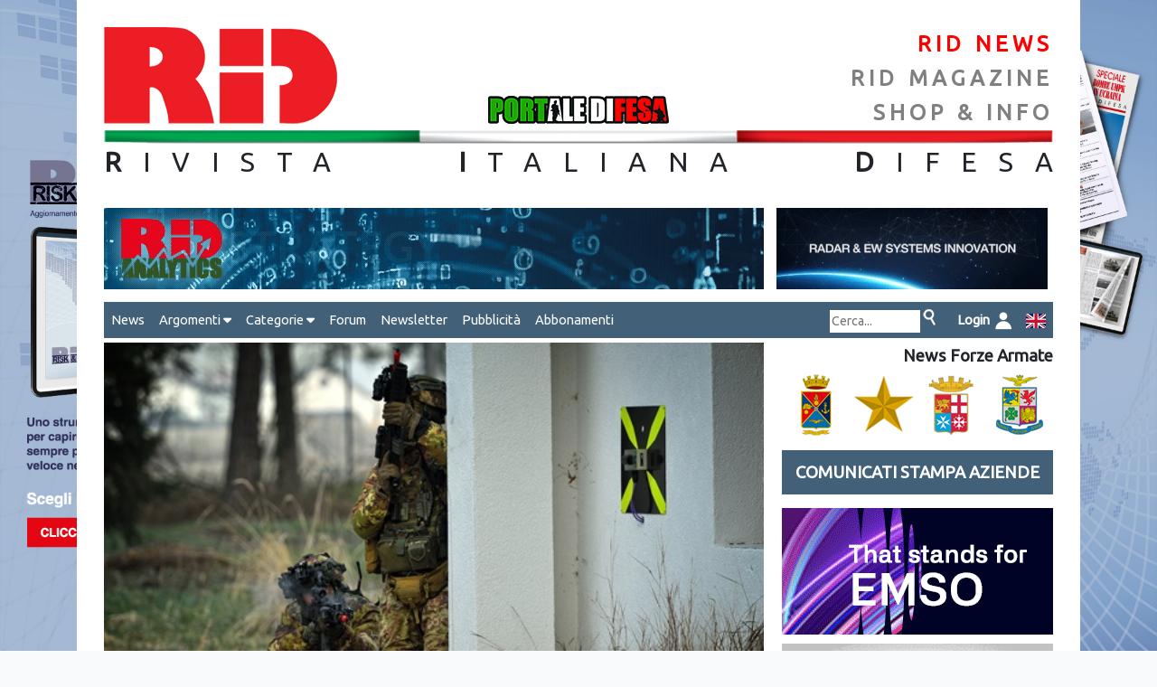

--- FILE ---
content_type: text/html; charset=UTF-8
request_url: https://www.rid.it/shownews/6234/gli-alpini-dell-rsquo-8-deg-reggimento-impegnati-in-due-settimane-di-esercitazione-a-partiti-contrapposti
body_size: 8955
content:
<!DOCTYPE html>
<html  prefix="og: http://ogp.me/ns#" lang="it">
    <head>

    <!-- Google tag (gtag.js) -->
    <script async src="https://www.googletagmanager.com/gtag/js?id=G-42T52CSZ6D"></script>
    <script> window.dataLayer = window.dataLayer || []; function gtag(){dataLayer.push(arguments);} gtag('js', new Date()); gtag('config', 'G-42T52CSZ6D'); </script>
    <!-- Google tag (gtag.js) -->

    <meta charset="utf-8">
    <meta name="viewport" content="width=device-width, initial-scale=1">

    <!-- CSRF Token -->
    <meta name="csrf-token" content="lP1vZhNzcbpuPaLC6w6KkvnkjnetJGP7HyW6dCH2">

    <title>RID - Rivista Italiana Difesa - shownews  - Gli alpini dell’8° reggimento impegnati in due settimane di esercitazione a partiti contrapposti </title>
    <meta name="keywords" content="EI, Esercito, Alpini, 8° Reggimento, AQUILA 12/23,">
    <meta name="description" content="Gli alpini dell’8° reggimento impegnati in due settimane di esercitazione a partiti contrapposti Si &amp;egrave; conclusa, presso il Centro di Addestramento Tattico di II livello di Brunico, l&amp;rsquo;esercitazione &amp;ldquo;Aquila 12/2023&amp;rdquo;. 
L&amp;rsquo;esercitazione, la cui finalit&amp;agrave; era quella di consolidare e migliorare le capacit&amp;agrave; di operare nei centri abitati, ha consentito agli alpini dell&amp;rsquo;8&amp;deg; reggimento di addestrarsi al combattimento in aree urbanizzate in uno scenario warfighting, mediante l&amp;rsquo;impiego dei moderni sistemi di simulazione in dotazione all&amp;rsquo;Esercito Italiano.
 Militari e mezzi sono stati geolocalizzati per tutta la durata dell&amp;rsquo;esercitazione e, grazie ai sensori in grado di interagire con il segnale laser emesso dall&amp;rsquo;arma, sono stati riprodotti esattamente traiettorie balistiche ed effetti del fuoco.
 Tutti i dati...">
    <link rel="canonical" href="https://www.rid.it/shownews/6234/gli-alpini-dell-rsquo-8-deg-reggimento-impegnati-in-due-settimane-di-esercitazione-a-partiti-contrapposti"/>

        <!-- Facebook tags - You can use open graph tags to customize link previews.
    Learn more: https://developers.facebook.com/docs/sharing/webmasters -->
    <meta property="og:url"           content="https://www.rid.it/shownews/6234/gli-alpini-dell-rsquo-8-deg-reggimento-impegnati-in-due-settimane-di-esercitazione-a-partiti-contrapposti" />
    <meta property="og:type"          content="article" />
    <meta property="og:title"         content="RID Rivista Italiana Difesa - Gli alpini dell’8° reggimento impegnati in due settimane di esercitazione a partiti contrapposti" />
    <meta property="og:description"   content="Gli alpini dell’8° reggimento impegnati in due settimane di esercitazione a partiti contrapposti" />
    <meta property="og:image"         content="https://www.rid.it/storage/repository/notizie/foto/6234/04 FASE DI ASSALTO.jpg" />
    <meta property="article:author"   content="https://www.facebook.com/RivistaItalianaDifesa" />
    <meta property="article:publisher" content="https://www.facebook.com/RivistaItalianaDifesa" />
    <!-- Facebook tags -->
    
    <!-- Scripts -->
    <script src="https://www.rid.it/js/app.js" ></script>

    <link rel="stylesheet" href="https://cdnjs.cloudflare.com/ajax/libs/font-awesome/6.5.0/css/all.min.css">

    <!-- Web2Native -->
    <script src="https://www.webtonative.com/static/webtonative/webtonative.1.0.17.min.js"></script>

<!--     <script src="https://cdnjs.cloudflare.com/ajax/libs/jquery/3.5.1/jquery.min.js"></script> -->

    <!-- Fonts -->
<!--     <link rel="dns-prefetch" href="//fonts.gstatic.com"> -->
    <link rel="dns-prefetch" href="https://api.fonts.coollabs.io" crossorigin>
    <link href="https://api.fonts.coollabs.io/css2?family=Ubuntu" rel="stylesheet">


    <!-- favicons -->
    <link rel="apple-touch-icon" sizes="180x180" href="https://www.rid.it/assets/favicon/apple-touch-icon.png">
    <link rel="icon" type="image/png" sizes="32x32" href="https://www.rid.it/assets/favicon/favicon-32x32.png">
    <link rel="icon" type="image/png" sizes="194x194" href="https://www.rid.it/assets/favicon/favicon-194x194.png">
    <link rel="icon" type="image/png" sizes="192x192" href="https://www.rid.it/assets/favicon/android-chrome-192x192.png">
    <link rel="icon" type="image/png" sizes="16x16" href="https://www.rid.it/assets/favicon/favicon-16x16.png">
    <link rel="manifest" href="https://www.rid.it/assets/favicon/site.webmanifest">
    <link rel="mask-icon" href="https://www.rid.it/assets/favicon/safari-pinned-tab.svg" color="#e3342f">
    <meta name="apple-mobile-web-app-title" content="RID">
    <meta name="application-name" content="RID">
    <meta name="msapplication-TileColor" content="#ffffff">
    <meta name="msapplication-TileImage" content="https://www.rid.it/assets/favicon/mstile-144x144.png">
    <meta name="theme-color" content="#ffffff">

    <!-- Styles -->
    <link href="https://www.rid.it/css/app.css" rel="stylesheet">
    <link href="https://www.rid.it/css/custom.css" rel="stylesheet">


        <!-- Styles -->
        <style>
            /*! normalize.css v8.0.1 | MIT License | github.com/necolas/normalize.css */html{line-height:1.15;-webkit-text-size-adjust:100%}body{margin:0}a{background-color:transparent}[hidden]{display:none}html{font-family:system-ui,-apple-system,BlinkMacSystemFont,Segoe UI,Roboto,Helvetica Neue,Arial,Noto Sans,sans-serif,Apple Color Emoji,Segoe UI Emoji,Segoe UI Symbol,Noto Color Emoji;line-height:1.5}*,:after,:before{box-sizing:border-box;border:0 solid #e2e8f0}a{color:inherit;text-decoration:inherit}svg,video{display:block;vertical-align:middle}video{max-width:100%;height:auto}.bg-white{--bg-opacity:1;background-color:#fff;background-color:rgba(255,255,255,var(--bg-opacity))}.bg-gray-100{--bg-opacity:1;background-color:#f7fafc;background-color:rgba(247,250,252,var(--bg-opacity))}.border-gray-200{--border-opacity:1;border-color:#edf2f7;border-color:rgba(237,242,247,var(--border-opacity))}.border-t{border-top-width:1px}.flex{display:flex}.grid{display:grid}.hidden{display:none}.items-center{align-items:center}.justify-center{justify-content:center}.font-semibold{font-weight:600}.h-5{height:1.25rem}.h-8{height:2rem}.h-16{height:4rem}.text-sm{font-size:.875rem}.text-lg{font-size:1.125rem}.leading-7{line-height:1.75rem}.mx-auto{margin-left:auto;margin-right:auto}.ml-1{margin-left:.25rem}.mt-2{margin-top:.5rem}.mr-2{margin-right:.5rem}.ml-2{margin-left:.5rem}.mt-4{margin-top:1rem}.ml-4{margin-left:1rem}.mt-8{margin-top:2rem}.ml-12{margin-left:3rem}.-mt-px{margin-top:-1px}.max-w-6xl{max-width:72rem}.min-h-screen{min-height:100vh}.overflow-hidden{overflow:hidden}.p-6{padding:1.5rem}.py-4{padding-top:1rem;padding-bottom:1rem}.px-6{padding-left:1.5rem;padding-right:1.5rem}.pt-8{padding-top:2rem}.fixed{position:fixed}.relative{position:relative}.top-0{top:0}.right-0{right:0}.shadow{box-shadow:0 1px 3px 0 rgba(0,0,0,.1),0 1px 2px 0 rgba(0,0,0,.06)}.text-center{text-align:center}.text-gray-200{--text-opacity:1;color:#edf2f7;color:rgba(237,242,247,var(--text-opacity))}.text-gray-300{--text-opacity:1;color:#e2e8f0;color:rgba(226,232,240,var(--text-opacity))}.text-gray-400{--text-opacity:1;color:#cbd5e0;color:rgba(203,213,224,var(--text-opacity))}.text-gray-500{--text-opacity:1;color:#a0aec0;color:rgba(160,174,192,var(--text-opacity))}.text-gray-600{--text-opacity:1;color:#718096;color:rgba(113,128,150,var(--text-opacity))}.text-gray-700{--text-opacity:1;color:#4a5568;color:rgba(74,85,104,var(--text-opacity))}.text-gray-900{--text-opacity:1;color:#1a202c;color:rgba(26,32,44,var(--text-opacity))}.underline{text-decoration:underline}.antialiased{-webkit-font-smoothing:antialiased;-moz-osx-font-smoothing:grayscale}.w-5{width:1.25rem}.w-8{width:2rem}.w-auto{width:auto}.grid-cols-1{grid-template-columns:repeat(1,minmax(0,1fr))}@media (min-width:640px){.sm\:rounded-lg{border-radius:.5rem}.sm\:block{display:block}.sm\:items-center{align-items:center}.sm\:justify-start{justify-content:flex-start}.sm\:justify-between{justify-content:space-between}.sm\:h-20{height:5rem}.sm\:ml-0{margin-left:0}.sm\:px-6{padding-left:1.5rem;padding-right:1.5rem}.sm\:pt-0{padding-top:0}.sm\:text-left{text-align:left}.sm\:text-right{text-align:right}}@media (min-width:768px){.md\:border-t-0{border-top-width:0}.md\:border-l{border-left-width:1px}.md\:grid-cols-2{grid-template-columns:repeat(2,minmax(0,1fr))}}@media (min-width:1024px){.lg\:px-8{padding-left:2rem;padding-right:2rem}}@media (prefers-color-scheme:dark){.dark\:bg-gray-800{--bg-opacity:1;background-color:#2d3748;background-color:rgba(45,55,72,var(--bg-opacity))}.dark\:bg-gray-900{--bg-opacity:1;background-color:#1a202c;background-color:rgba(26,32,44,var(--bg-opacity))}.dark\:border-gray-700{--border-opacity:1;border-color:#4a5568;border-color:rgba(74,85,104,var(--border-opacity))}.dark\:text-white{--text-opacity:1;color:#fff;color:rgba(255,255,255,var(--text-opacity))}.dark\:text-gray-400{--text-opacity:1;color:#cbd5e0;color:rgba(203,213,224,var(--text-opacity))}}
        </style>


        <style>
            body {
                font-family: 'Ubuntu';
            }
        </style>


        <script type="text/javascript">

        $(document).ready(function(){




        $('#area-attiva').css("background-image", "url('https://www.rid.it/storage/repository/templates/img1/61/background_weekly_042024.jpg')");
//         $('area-attiva').css("background-size", "cover");

        // jQuery methods go here...
            var myFunc = function(event){
                event.stopPropagation();
                // execute a bunch of action to preform
//                 alert('Area clicked!');

                var windowWidth = $( window ).width();
                var boxWidth = $('#page-container').width()+60;

                if(windowWidth > boxWidth) {

                        var leftBoundary = (windowWidth-boxWidth)/2;
                        var rightBoundary = leftBoundary+boxWidth;
                        var xPos = event.pageX;
                        var yPos = event.pageY;

                        $('#boxWidth').html(boxWidth);
                        $('#left-boundary').html(leftBoundary);
                        $('#right-boundary').html(rightBoundary);
                        $('#coords').html(xPos + ' , ' + yPos);

                        if((xPos < leftBoundary || xPos > rightBoundary) && xPos >0) {

                            // ga('send', 'event', 'banner', 'click','background-RID_weekly',1.00, {'nonInteraction': 1});

                            window.open('/abbonamenti');

                        } else {
        //                     $('.row').off('click');
                        }

                }

            }


            $('#area-attiva').on('click', myFunc);


            var changeBg = function(el) {

//                 alert(el.attr("class"));

                var idElemento = el.parent().attr('id');
                var background = '';

                if(idElemento == 'click-smd') {
                    background = 'https://www.rid.it/img/bg-smd.png';
                } else if (idElemento == 'click-ei') {
                    background = 'https://www.rid.it/img/bg-ei.png';
                } else if (idElemento == 'click-mm') {
                    background = 'https://www.rid.it/img/bg-mm.png';
                } else {
                    background = 'https://www.rid.it/img/bg-am.png';
                }

                $('#blocco-fa').css("background-image", "url('" + background + "')");

            }

            var restoreBg = function() {
                $('#blocco-fa').css("background-image", "url('https://www.rid.it/img/fa.png')");
            }

            $( ".link-fa" ).hover(
                function() {
                    changeBg($(this));
                }, function() {
                    restoreBg();
                }
            );

            window.onscroll = function() {myFunction()};
            var header = document.getElementById("testata");
            var stickyheader = header.offsetTop;
            var myMenu = document.getElementById("myMenu");
            var stickymyMenu = header.offsetTop;
            var rightbanners = document.getElementById("right-banners");
            var stickyrightbanners = 350;

            function myFunction() {

                if(window.innerWidth > 768) {

        //             console.log('rightbanners: ' + stickyrightbanners, " press: "+document.getElementById('myLinkPress').offsetTop," windowYoffset: "+window.pageYOffset);
        //             console.log('stickyheader: ' + stickyheader);
        //             console.log('y: ' + window.pageYOffset);

                        if (window.pageYOffset > stickyheader) {
                            header.classList.add("sticky");
                        } else {
                            header.classList.remove("sticky");
                        }

                        if (window.pageYOffset > stickymyMenu) {
                            myMenu.classList.add("sticky");
                        } else {
                            myMenu.classList.remove("sticky");
                        }

                        if (window.pageYOffset > stickyrightbanners) {
                            rightbanners.classList.add("stickybanner");
                            $('.shadow-box').show();
        //                     var rect = rightbanners.getBoundingClientRect();
        //                     console.log(rect.top, rect.right, rect.bottom, rect.left);
                        } else {
                            rightbanners.classList.remove("stickybanner");
                            $('.shadow-box').hide();
                        }

                } else {


                        if (window.pageYOffset > stickyheader) {
                            header.classList.add("sticky");
                        } else {
                            header.classList.remove("sticky");
                        }

                        if (window.pageYOffset > stickymyMenu) {
                            myMenu.classList.add("sticky");
                        } else {
                            myMenu.classList.remove("sticky");
                        }

                        rightbanners.classList.remove("stickybanner");

                }
            }



            $( ".hoverable" ).hover(
                function() {
                    this.setAttribute('data-orig-image',this.getAttribute('src'));
                    this.src = this.getAttribute('data-alt-image');
                }, function() {
                    this.src = this.getAttribute('data-orig-image');
                }
            );



        });

//         (function() {
//             window.onresize = handleStyles;
//
//             function handleStyles() {
//                 let myWidth = window.innerWidth;
//                 // your size calculation code here
//                 if(myWidth<=768) {
//
//                     if(document.getElementById('nav-destra').classList.contains('navright')) {
//
//                         document.getElementById('nav-destra').classList.remove('navright');
//                     }
//
//                 } else {
//
//                     if(!document.getElementById('nav-destra').classList.contains('navright')) {
//
//                         document.getElementById('nav-destra').classList.add('navright');
//                     }
//
//                 }
//             };
//
//         })();

//         (function() {
//         window.onresize = displayWindowSize;
//         window.onload = displayWindowSize;
//
//         function displayWindowSize() {
//             let myWidth = window.innerWidth;
//             let myHeight = window.innerHeight;
//             // your size calculation code here
//             document.getElementById("screen").innerHTML = myWidth + "x" + myHeight + ' - ' + screen.width + "x" + screen.height;
//         };
//
//
//         })();








</script>


    <!-- Meta Pixel Code -->
    <script>
    !function(f,b,e,v,n,t,s)
    {if(f.fbq)return;n=f.fbq=function(){n.callMethod?
    n.callMethod.apply(n,arguments):n.queue.push(arguments)};
    if(!f._fbq)f._fbq=n;n.push=n;n.loaded=!0;n.version='2.0';
    n.queue=[];t=b.createElement(e);t.async=!0;
    t.src=v;s=b.getElementsByTagName(e)[0];
    s.parentNode.insertBefore(t,s)}(window, document,'script',
    'https://connect.facebook.net/en_US/fbevents.js');
    fbq('init', '974165233938293');
    fbq('track', 'PageView');
    </script>
    <noscript><img height="1" width="1" style="display:none"
    src="https://www.facebook.com/tr?id=974165233938293&ev=PageView&noscript=1"
    /></noscript>
    <!-- End Meta Pixel Code -->

    </head>
    <body class="antialiased" >
    <!-- Google Tag Manager (noscript) -->
    <noscript><iframe src="https://www.googletagmanager.com/ns.html?id=GTM-NWGV9C2"
    height="0" width="0" style="display:none;visibility:hidden"></iframe></noscript>
    <!-- End Google Tag Manager (noscript) -->


<!--     <div id="screen"></div> -->


        <div id="area-attiva">

            <div id="page-container">

                <div id="page-content" >

                    <div id="testata" >

                        <div class="row">
                            <div class="col">
                                <a href="https://www.rid.it"><img class="ridlogo" src="https://www.rid.it/img/logorid.png" /></a>
                            </div>




                                
                                    <div class="col text-center logo-portaledifesa">
                                        <img  src="https://www.rid.it/img/PORTALE-DIFESA-LOGO.jpg"  alt="portale difesa"  />
                                    </div>

                                    <div class="col text-right">
                                        <a href="https://www.rid.it/news" class="header-links-selected">RID NEWS</a>
                                        <a href="https://www.rid.it/magazine" class="header-links">RID MAGAZINE</a>
                                                                                    <a href="https://www.rid.it/info" class="header-links shop">SHOP & INFO</a>
                                                                            </div>
                                                        </div>
                        <img src="https://www.rid.it/img/tricolore.png" class="tricolore" />
                        <span class="rid"><span class="spaced"><strong>R</strong>IVISTA <strong>I</strong>TALIANA <strong>D</strong>IFES</span><span class="nospaced">A</span></span>

                    </div> <!-- testata -->


                    <div class="content">

                            <div id="banner1">

                                        <div class="row">
                                            <div class="col-md-8" >
                                                                                            <a href="https://www.rid-analytics.it/" target="_blank" onClick="ga('send', 'event', 'banner', 'click','leaderboard-rid-analytics',1.00, {'nonInteraction': 1});" >
                                                    <img src="https://www.rid.it/storage/repository/templates/img1/93/leader_analytics.gif" class="leaderboard mb-1" />
                                                </a>
                                            
                                            </div>

                                            <div class="col-md-auto ml-4" >
                                                                                            <a href="https://www.virtualabs.it/" target="_blank" onClick="ga('send', 'event', 'banner', 'click','topside-virtualabs-2025',1.00, {'nonInteraction': 1});" >
                                                    <img src="https://www.rid.it/storage/repository/templates/img1/83/banner_1_v2-ezgif.com-resize.gif" class="topside" />
                                                </a>
                                                                                        </div>
                                        </div> <!-- row -->


                              </div> <!-- banner1 -->

                    <nav id="myMenu">

                            <label for="drop" class="toggle">&#9776;</label><input type="checkbox" id="drop" />

                            <ul class="menu">

                                                             <li><a href="https://www.rid.it/news">News</a></li>


                                <li>
                                    <label for="drop-1" class="toggle">Argomenti <i class="fas fa-caret-down"></i></label>
                                    <a href="#">Argomenti <i class="fas fa-caret-down"></i></a><input type="checkbox" id="drop-1"/>

                                    <ul>
                                                                            <li><a href="https://www.rid.it/newslist/arg/4">Cielo</a></li>
                                                                            <li><a href="https://www.rid.it/newslist/arg/19">Cyber</a></li>
                                                                            <li><a href="https://www.rid.it/newslist/arg/18">Eventi</a></li>
                                                                            <li><a href="https://www.rid.it/newslist/arg/7">Forze Armate</a></li>
                                                                            <li><a href="https://www.rid.it/newslist/arg/13">Geostrategia</a></li>
                                                                            <li><a href="https://www.rid.it/newslist/arg/15">Industria</a></li>
                                                                            <li><a href="https://www.rid.it/newslist/arg/5">Intelligence</a></li>
                                                                            <li><a href="https://www.rid.it/newslist/arg/3">Mare</a></li>
                                                                            <li><a href="https://www.rid.it/newslist/arg/11">Spazio</a></li>
                                                                            <li><a href="https://www.rid.it/newslist/arg/2">Terra</a></li>
                                                                        </ul>
                                </li>

                                <li>
                                    <label for="drop-2" class="toggle">Categorie <i class="fas fa-caret-down"></i></label>
                                    <a href="#">Categorie <i class="fas fa-caret-down"></i></a><input type="checkbox" id="drop-2"/>

                                    <ul>
                                        <li><a href="https://www.rid.it/newslist/pubb/rid">Notizie RID</a></li>
                                        <li><a href="https://www.rid.it/newslist/pubb/fa">Notizie FFAA</a></li>
                                        <li><a href="https://www.rid.it/newslist/pubb/press">Aziende</a></li>
                                    </ul>
                                </li>

                                <li><a href="https://www.rid.it/forum" target="_blank" >Forum</a></li>
                                <li><a href="https://www.rid.it/newsletter">Newsletter</a></li>
                                <li><a href="https://www.rid.it/pubblicita">Pubblicità</a></li>
                                <li><a href="https://www.rid.it/abbonamenti">Abbonamenti</a></li>


                                

                                                                
                                    <li class="sright">
                                        <div class="ricerca">
                                            <form method="POST" action="https://www.rid.it/newslist/cerca" id="form-cerca" >
                                                <input type="hidden" name="_token" value="lP1vZhNzcbpuPaLC6w6KkvnkjnetJGP7HyW6dCH2" autocomplete="off">
                                                <input style="width: 100px; " type="text" name="cerca" placeholder="Cerca..." style="display: inline-block;" >
                                                <input type="image" src="https://www.rid.it/img/icon_cerca.png" border="0" alt="cerca" onclick="document.getElementById('form-cerca').submit();" />
                                            </form>
                                        </div>
                                    </li>

                                                                                                            <li class="sright"><a href="https://www.rid.it/login"><span style="color: white; font-weight: bold;">&nbsp;Login&nbsp;&nbsp;<img src="https://www.rid.it/img/icon_login.png" /></a></li>
                                                                    
                                 
                                    </ul>
                                    <ul class="navright">
                                    <li ><div class="ricerca">
                                        <form method="POST" action="https://www.rid.it/newslist/cerca" id="form-cerca" >
                                            <input type="hidden" name="_token" value="lP1vZhNzcbpuPaLC6w6KkvnkjnetJGP7HyW6dCH2" autocomplete="off">
                                            <input style="width: 100px; " type="text" name="cerca" placeholder="Cerca..." style="display: inline-block;" >
                                            <input type="image" src="https://www.rid.it/img/icon_cerca.png" border="0" alt="cerca" onclick="document.getElementById('form-cerca').submit();" />
                                        </form>
                                    </div></li>

                                                                                                            <li><a href="https://www.rid.it/login"><span style="color: white; font-weight: bold;">&nbsp;Login&nbsp;&nbsp;<img src="https://www.rid.it/img/icon_login.png" /></a></li>
                                                                    
                                 
                                    <li><a href="language/en"><img src="https://www.rid.it/img/gb.svg" style="width: 22px;" /></a></li>



                               </ul>

                    </nav>











                            

                            <div id="left-box">


            <!--                         <h4>BOX NEWS</h4> -->
                                            <div class="notizia-dettaglio">
                <img src="https://www.rid.it/storage/repository/notizie/foto/6234/04 FASE DI ASSALTO.jpg" class="img-notizia-dettaglio" >
                <div >
                    <span class="titolo-notizia-vert">Gli alpini dell’8° reggimento impegnati in due settimane di esercitazione a partiti contrapposti</span>
                    <span class="dati-notizia">27/12/2023 | Redazione</span>
                    <span class="testo-notizia nojustify"><p class="western" style="text-align: justify;">Si &egrave; conclusa, presso il Centro di Addestramento Tattico di II livello di Brunico, l&rsquo;esercitazione &ldquo;Aquila 12/2023&rdquo;. </p>
<p class="western" style="text-align: justify;">L&rsquo;esercitazione, la cui finalit&agrave; era quella di consolidare e migliorare le capacit&agrave; di operare nei centri abitati, ha consentito agli alpini dell&rsquo;8&deg; reggimento di addestrarsi al combattimento in aree urbanizzate in uno scenario warfighting, mediante l&rsquo;impiego dei moderni sistemi di simulazione in dotazione all&rsquo;Esercito Italiano.</p>
<p class="western" style="text-align: justify;"> Militari e mezzi sono stati geolocalizzati per tutta la durata dell&rsquo;esercitazione e, grazie ai sensori in grado di interagire con il segnale laser emesso dall&rsquo;arma, sono stati riprodotti esattamente traiettorie balistiche ed effetti del fuoco.</p>
<p class="western" style="text-align: justify;"> Tutti i dati raccolti e analizzati hanno permesso di ottenere lezioni apprese sugli aspetti operativi da potenziare, migliorare o correggere. Particolarmente utile la raccolta dei dati afferenti al corretto utilizzo delle procedure sanitarie attuate dai soccorritori militari, presenti all&rsquo;interno delle unit&agrave;.</p></span>
                </div>

                

                <br />

                <div class="container mt-1 text-center">

                    <span style="font-style: italic;">Condividi su:&nbsp;&nbsp;</span>

                                       
                    <div class="d-flex justify-content-center my-4">
                        <a href="https://www.facebook.com/sharer/sharer.php?u=https%3A%2F%2Fwww.rid.it%2Fshownews%2F6234%2Fgli-alpini-dell-rsquo-8-deg-reggimento-impegnati-in-due-settimane-di-esercitazione-a-partiti-contrapposti" class="text-primary mx-2" target="_blank" aria-label="Share on Facebook">
                            <i class="fab fa-facebook fa-2x"></i>
                        </a>

                        <a href="https://twitter.com/intent/tweet?url=https%3A%2F%2Fwww.rid.it%2Fshownews%2F6234%2Fgli-alpini-dell-rsquo-8-deg-reggimento-impegnati-in-due-settimane-di-esercitazione-a-partiti-contrapposti&text=Gli+alpini+dell%E2%80%998%C2%B0+reggimento+impegnati+in+due+settimane+di+esercitazione+a+partiti+contrapposti" class="text-dark mx-2" target="_blank" aria-label="Share on X">
                            <i class="fab fa-x-twitter fa-2x"></i>
                        </a>

                        <a href="https://www.linkedin.com/shareArticle?mini=true&url=https%3A%2F%2Fwww.rid.it%2Fshownews%2F6234%2Fgli-alpini-dell-rsquo-8-deg-reggimento-impegnati-in-due-settimane-di-esercitazione-a-partiti-contrapposti&title=Gli+alpini+dell%E2%80%998%C2%B0+reggimento+impegnati+in+due+settimane+di+esercitazione+a+partiti+contrapposti" class="text-secondary mx-2" target="_blank" aria-label="Share on LinkedIn">
                            <i class="fab fa-linkedin fa-2x"></i>
                        </a>

                        <a href="https://wa.me/?text=https%3A%2F%2Fwww.rid.it%2Fshownews%2F6234%2Fgli-alpini-dell-rsquo-8-deg-reggimento-impegnati-in-due-settimane-di-esercitazione-a-partiti-contrapposti" class="text-success mx-2" target="_blank" aria-label="Share on WhatsApp">
                            <i class="fab fa-whatsapp fa-2x"></i>
			</a>

<a href="https://t.me/share/url?url=https%3A%2F%2Fwww.rid.it%2Fshownews%2F6234%2Fgli-alpini-dell-rsquo-8-deg-reggimento-impegnati-in-due-settimane-di-esercitazione-a-partiti-contrapposti&text=Gli+alpini+dell%E2%80%998%C2%B0+reggimento+impegnati+in+due+settimane+di+esercitazione+a+partiti+contrapposti" class="text-info mx-2" target="_blank" aria-label="Share on Telegram">
                            <i class="fab fa-telegram fa-2x"></i>
                        </a>
                    </div>

                </div>

        </div>





                            </div> <!-- left-box -->

                            <div id="right-box">
        <!--                         <h4>SIDE BOX</h4> -->

                                    <div class="news-fa">News Forze Armate</div>
                                    <div id="blocco-fa">
                                        <div id="click-smd" ><a href="https://www.rid.it/newslist/pubb/6" class="link-fa"></a></div>
                                        <div id="click-ei" ><a href="https://www.rid.it/newslist/pubb/3" class="link-fa"></a></div>
                                        <div id="click-mm" ><a href="https://www.rid.it/newslist/pubb/4" class="link-fa"></a></div>
                                        <div id="click-am" ><a href="https://www.rid.it/newslist/pubb/5" class="link-fa"></a></div>
                                    </div>

                                    <a id="myLinkPress" class="linkpress" href="https://www.rid.it/newslist/pubb/press">COMUNICATI STAMPA AZIENDE</a>

                                        <div id="right-banners">

                                        <a class="float-background" href="/abbonamenti" target="_blank" onClick="ga('send', 'event', 'banner', 'click','background-RID_weekly',1.00, {'nonInteraction': 1});" ><img class="img-side-box" src="https://www.rid.it/storage/repository/templates/img1/61/background_weekly_042024.jpg" /></a>


                                        
                                        <a class="shadow-box" href="https://www.rid-analytics.it/" target="_blank" onClick="ga('send', 'event', 'banner', 'click','leaderboard-rid-analytics',1.00, {'nonInteraction': 1});" ><img src="https://www.rid.it/storage/repository/templates/img1/93/leader_analytics.gif" class="img-side-box" /></a>

                                        

                                        
                                        <a href="https://www.eltgroup.net/" target="_blank" onClick="ga('send', 'event', 'banner', 'click','banner- ELT nuovo 2023',1.00, {'nonInteraction': 1});" ><img class="img-side-box" src="https://www.rid.it/storage/repository/templates/img1/52/RID_300x140_ELT-Group.gif" /></a>

                                        
                                        <a href="mailto:info@flexider.com?subject=Richiesta Informazioni&amp;body=Messaggio di richiesta" target="_blank" onClick="ga('send', 'event', 'banner', 'click','banner-Flexider',1.00, {'nonInteraction': 1});" ><img class="img-side-box" src="https://www.rid.it/storage/repository/templates/img1/58/BANNER_FLEXIDER-ezgif.com-optimize(3).gif" /></a>

                                        
                                        <a href="https://defensetech-expo.com/" target="_blank" onClick="ga('send', 'event', 'banner', 'click','banner-defense tech expo israele',1.00, {'nonInteraction': 1});" ><img class="img-side-box" src="https://www.rid.it/storage/repository/templates/img1/94/300x135_3.png" /></a>

                                        
                                    </div>

                            </div> <!-- right-box -->


                            <div id="footer">
        <!--                         <h4>FOOTER</h4> -->
                                <span id="crediti">
                                Giornalistica Riviera S.C. - Via Martiri della liberazione 79/3 - 16043 CHIAVARI (GE) - P.IVA: IT00208820993 - REA 326208 - Reg. imprese Genova n./ C.F.: 03214840104.
                                <br />
                                <a href="https://www.facebook.com/RivistaItalianaDifesa" class="facebook social" title="iscriviti al gruppo facebook" target="blank"></a>
                                <a href="https://twitter.com/RID_Difesa" class="twitter social" title="segui il profilo twitter" target="blank"></a>

                                <a href="http://www.w3.org/html/logo/" ><img src="https://www.w3.org/html/logo/badge/html5-badge-h-solo.png" width="30" alt="HTML5 Powered" title="HTML5 Powered" style="display: inline-block; border: 0; vertical-align: bottom;"></a>

                                <br />Powered by &copy; <span id="current-year"></span> <a href="https://www.mobilbyte.it" target="_blank">Mobilbyte s.a.s.</a>  Information Technology <span id="window-width"></span></span>

                            </div> <!-- footer -->

                    </div> <!-- class content -->

<!--                     <div class="comingsoon">COMING SOON</div> -->

                </div> <!-- page-content -->


            </div> <!-- page-container -->


        </div>  <!-- area-attiva -->


        <script>


            $( document ).ready(function() {


//                 $('#myCarousel').on('slide.bs.carousel', function () {
//                     console.log('slide!');
//                 })

                const currentYear = new Date().getFullYear();
                $("#current-year").html(currentYear);

                const screenWindowWidth = $( window ).width();
//                 $("#window-width").html(screenWindowWidth);

                //webToNative
                WTN.deviceInfo().then(function(value){
    //                     console.log(value);

                    if(value) {

                        //alert('device: ' + value.os + ' ' + value.osVersion + ' ' + value.platform );

    //                     if( value.platform == 'android' ) {
    //                         alert(value.model);
    //                     }

                            const {
                                getPlayerId,
                                removeExternalUserId,
                                setExternalUserId,
                                setTags
                            } = WTN.OneSignal;

                            getPlayerId().then(function(playerId){
                                if(playerId){
                                    // handle for playerId
            //                         alert('oneSignal: '+playerId)

                                    $.ajax({
                                        url: "https://www.rid.it/checkapp",
                                        type: "GET",
                                        data : {"_token":"lP1vZhNzcbpuPaLC6w6KkvnkjnetJGP7HyW6dCH2", "playerid":playerId},
                                        dataType: "text",
                                        success:function(data)
                                        {
            //                                 console.log(data);
                                            if(data){
    //                                             alert(data);
                                                $(".shop").html("INFO");
                                                $(".tohide").hide();

                                            } else {

                                            }
                                        }
                                    });


                                }
                            });
                    }

                }).catch(e => {
    //                 console.log('Error catched: ' + e);
                });

            });
        </script>


        <div style="visibility: hidden;">
                <!-- Inizio Codice ShinyStat -->
                <script src="https://codice.shinystat.com/cgi-bin/getcod.cgi?USER=ridstat"></script>
                <noscript>
                <a href="https://www.shinystat.com/it" target="_top">
                <img src="https://www.shinystat.com/cgi-bin/shinystat.cgi?USER=ridstat" alt="Contatore visite gratuito"  /></a>
                </noscript>
                <!-- Fine Codice ShinyStat -->
        </div>
    </body>
</html>


--- FILE ---
content_type: text/css
request_url: https://www.rid.it/css/custom.css
body_size: 5423
content:
/* CSS Document */
.strokeme
{
    color: white;
    text-shadow:
    -1px -1px 0 #000,
    1px -1px 0 #000,
    -1px 1px 0 #000,
    1px 1px 0 #000;
}


/* .slider-caption {

    font-size: 9pt !important;
    color: #4b4f4c !important;

} */



div#socialSharing a span#whatsapp {
    color: #00E676;
}

div#socialSharing a span#whatsapp:hover {
    color: #03c164;
}


.toggle,
[id^=drop] {
	display: none;
}

/* Giving a background-color to the nav container. */
nav {
	margin:0;
	padding: 0;
    height: 40px;
    width: 100%;
    background-color: #426078;
    margin-top: 10px;
    margin-bottom: 5px;
}

#logo {
	display: block;
	padding: 0 30px;
	float: left;
	font-size:20px;
	line-height: 60px;
}

/* Since we'll have the "ul li" "float:left"
 * we need to add a clear after the container. */

nav:after {
	content:"";
	display:table;
	clear:both;
}

/* Removing padding, margin and "list-style" from the "ul",
 * and adding "position:relative" */
nav ul {
	float: left;
	padding:0;
	margin:0;
	list-style: none;
	position: relative;
	}

/* Positioning the navigation items inline */
nav ul li {
	margin: 0px;
	display:inline-block;
	float: left;
	background-color: #426078;
	}


/* Removing padding, margin and "list-style" from the "ul",
 * and adding "position:relative" */
nav ul.navright {
	float: right;
	padding:0;
	margin:0;
	list-style: none;
	position: relative;
	}

/* Positioning the navigation items inline */
nav ul.navright li {
	margin: 0px;
	display:inline-block;
	float: left;
	background-color: #426078;
	}

.sright {

    display:none !important;
}


/* Styling the links */
nav a {
	display:block;
	padding:8px 8px;
	color:#FFF;
	font-size:11pt;
	text-decoration:none;
}


nav ul li ul li:hover {

    background-color: #243e59;
    color: white;
    text-decoration: none;
}

/* Background color change on Hover */
nav a:hover {
	background-color: #243e59;
    color: white;
    text-decoration: none;
}

/* Hide Dropdowns by Default
 * and giving it a position of absolute */
nav ul ul {
	display: none;
	position: absolute;
	/* has to be the same number as the "line-height" of "nav a" */
	top: 40px;
}

/* Display Dropdowns on Hover */
nav ul li:hover > ul {
	display:inherit;
    z-index: 1;
}

/* Fisrt Tier Dropdown */
nav ul ul li {
	width:150px;
	float:none;
	display:list-item;
	position: relative;
}

/* Second, Third and more Tiers
 * We move the 2nd and 3rd etc tier dropdowns to the left
 * by the amount of the width of the first tier.
*/
nav ul ul ul li {
	position: relative;
	top:-40px;
	/* has to be the same number as the "width" of "nav ul ul li" */
	left:150px;
}


/* Change ' +' in order to change the Dropdown symbol */
li > a:after { content:  ''; }
li > a:only-child:after { content: ''; }


/* Media Queries
--------------------------------------------- */

@media all and (max-width : 768px) {

	#logo {
		display: block;
		padding: 0;
		width: 100%;
		text-align: center;
		float: none;
	}

	nav {
        margin:0;
        padding: 0;
        height: 40px;
        width: 100%;
        background-color: #426078;
        margin-top: 10px;
        margin-bottom: 5px;
        clear: both;
	}

    .sright {

        display: block !important;
    }
    .navright {

        display: none;
    }

	/* Hide the navigation menu by default */
	/* Also hide the  */
	.toggle + a,
	.menu {
		display: none;
	}

	/* Stylinf the toggle lable */
	.toggle {
		display: block;
		background-color: #426078;
		padding:8px 10px;
		color:#FFF;
		font-size:11pt;
		text-decoration:none;
		border:none;
	}

	.toggle:hover {
		background-color: #243e59;
        color: white;
        text-decoration: none;

    }

	/* Display Dropdown when clicked on Parent Lable */
	[id^=drop]:checked + ul {
		display: block;
        z-index: 1;
	}

	/* Change menu item's width to 100% */
	nav ul li {
		display: block;
		width: 100%;
        margin-top: -5px;
		}

	nav ul ul .toggle,
	nav ul ul a {
		padding: 0 40px;
	}

	nav ul ul ul a {
		padding: 0 80px;
	}


	nav a:hover,
 	nav ul ul ul a {
		background-color: #243e59;
        color: white;
        text-decoration: none;
	}

	nav ul li ul li .toggle,
	nav ul ul a,
    nav ul ul ul a{
		padding:7px 10px;
		color:white;
		font-size:11pt;
	}


	nav ul li ul li .toggle,
	nav ul ul a {
		background-color: #6e9fd4;
	}

	/* Hide Dropdowns by Default */
	nav ul ul {
		float: none;
		position:static;
		color: #ffffff;
		/* has to be the same number as the "line-height" of "nav a" */
	}

	/* Hide menus on hover */
	nav ul ul li:hover > ul,
	nav ul li:hover > ul {
		display: none;
	}

	/* Fisrt Tier Dropdown */
	nav ul ul li {
		display: block;
		width: 100%;
	}

	nav ul ul ul li {
		position: static;
		/* has to be the same number as the "width" of "nav ul ul li" */

	}


.ricerca {

    height: 40px;
    width: 120px;
    padding-top: 8px;
    background-color: #426078;

}



.mypaginator {

    background-color: none !important;
    float: none !important;
}




}

@media all and (max-width : 330px) {

	nav ul li {
		display:block;
		width: 94%;
	}

}




.ricerca {

    height: 40px !important;
    width: 140px !important;
    padding-top: 8px !important;
    padding-left: 10px !important;
}














/* custom styles */


.tools {

    position: absolute;
    top: 0;
    right: 0;
    height: 40px;
    border: 1px solid red;
    background-color: green;
}





        .img-notizia-dettaglio {

            width: 730px;

        }


.float-background {

    display: none;

}


.leaderboard {

    width: 730px;
/*     height: 90px; */

}

.leaderboard-div {

    width: 730px;
/*     height: 90px; */

}


.topside {

    width: 300px;
/*    height: 90px;
    float: right;*/

}

.topside-div {

    width: 300px;
    float: right;
    border: 1px solid black !important;

}

#area-attiva {

/*     background-color: red; */
    background-size: contain;
    background-repeat: no-repeat;
    background-attachment: fixed;

/*     background: url("../../img/spacer.gif") no-repeat top center; */
     -webkit-background-size: 100%;
     -moz-background-size: 100%;
     -o-background-size: 100%;
     background-size: 100%;

     width: 100%;
     height: 100%;



}



#page-container {

        background-color: white;
        position: relative;

        width: 1110px;

/*         width: 60%; */
        top: 0px;
        margin: 0 auto;
        min-height: 100%;
/*         border: 1px solid black; */

        padding-top: 30px;
        padding-left: 30px;
        padding-right: 30px;
}

#page-content {

    width: 100%;
    height: auto;
    min-height: 100%;

/*     border:1px solid black; */

}



#banner1 {

/*    height: 180px;*/
    width: 100%;
/*     border: 1px solid red !important; */

}
#main-menu {

    height: 40px;
    width: 100%;
    background-color: #426078;
    margin-top: 10px;
    margin-bottom: 5px;
    position: relative;

}


#testata {

    height: 200px;
    width: 100%;
    transition: height 500ms cubic-bezier(0.55, 0, 0.1, 1);
    position: relative;

/*     border: 1px solid red; */
}

.logo-portaledifesa img {
    margin-top: 76px;
    width: 200px;

    transition: margin-top 500ms cubic-bezier(0.55, 0, 0.1, 1);
    transition: width 500ms cubic-bezier(0.55, 0, 0.1, 1);
}

#testata.sticky {
    height: 110px;
    width: 100%;

    position: -webkit-sticky; /* Safari */
    position: sticky;
    top: 0;

/*    position: fixed;
    top: 0;*/
    z-index: 9000;
    background-color: white;
    transition: height 500ms cubic-bezier(0.55, 0, 0.1, 1);
}


#myMenu.sticky {

    position: -webkit-sticky; /* Safari */
    position: sticky;
    top: 100px;
    z-index: 9000;


}

#right-banners.stickybanner {
    position: fixed;
    top: 140px;
    width: 300px;
    height: auto;

}


#testata.sticky .ridlogo {

    width: 160px;
    margin-top: 3px;
    transition: width 500ms cubic-bezier(0.55, 0, 0.1, 1);
}

#testata.sticky .header-links {

    font-size: 18px;
    line-height: 26px;
    transition: font-size 500ms cubic-bezier(0.55, 0, 0.1, 1), line-height 500ms cubic-bezier(0.55, 0, 0.1, 1);
}

#testata.sticky .header-links-selected {

    font-size: 18px;
    line-height: 26px;
    transition: font-size 500ms cubic-bezier(0.55, 0, 0.1, 1), line-height 500ms cubic-bezier(0.55, 0, 0.1, 1);
}

#testata.sticky .rid {

    visibility: hidden;
    transition: visibility 250ms cubic-bezier(0.55, 0, 0.1, 1);

}


#testata.sticky .logo-portaledifesa img {
    margin-top: 48px;
    width: 150px;
    transition: margin-top 500ms cubic-bezier(0.55, 0, 0.1, 1);
    transition: width 500ms cubic-bezier(0.55, 0, 0.1, 1);
}

#slider-home {

    height: 380px;
    width: 730px;
/*     margin-top: 10px; */

/*     border: 1px solid black; */

}


#box-news {

    height: auto;
/*     min-height: 600px; */
    width: 730px;
    margin-top: 10px;

    float: left;

/*     border: 1px solid grey; */
}


.notizia-dettaglio {

    width: 730px;
    height: auto;

    text-align: justify;
    text-justify: auto;

/*     border: 1px solid black; */
}

.thumb-notizia {

    width: 225px;
    height: 127px

}

.notizia-orizz {

    width: 730px;
    min-height: 125px;
    max-height: 125px;
    overflow: hidden;
    text-align: justify;
    text-justify: auto;

/*     border: 1px solid black; */
}

.notizia-orizz-inner {

    width: 480px;
    float: right;
    margin-left: 20px;

}

.notizia-vert {

    width: 225px;
    min-height: 457px;
    max-height: 457px;
    overflow: hidden;
    float: left;

    text-align: justify;
    text-justify: auto;

    margin-top: 30px;

}

.notizia-vert-2 {

    width: 225px;
    min-height: 457px;
    max-height: 457px;
    overflow: hidden;
    float: left;

    text-align: justify;
    text-justify: auto;

    margin-top: 30px;
    margin-left: 27px;
    margin-right: 14px;

}

.notizia-vert-3 {

    width: 225px;
    min-height: 457px;
    max-height: 457px;
    overflow: hidden;
    float: left;

    text-align: justify;
    text-justify: auto;

    margin-top: 30px;
    margin-left: 14px;

}

.notizia-vert-inner {

    width: 225px;
    float: right;
    margin-left: 20px;

}

.titolo-notizia {

    font-size: 15pt;
    font-weight: bold;
    line-height: 110%;
    color: black;
    display: inline-block;
    text-align: left;
    text-justify: none;

}

.titolo-notizia-vert {

    font-size: 15pt;
    font-weight: bold;
    line-height: 110%;
    color: black;
    display: inline-block;
    margin-top: 10px;
    text-align: left;
    text-justify: none;

}

.dati-notizia {

    font-size: 10pt;
    text-transform: uppercase;
    color: #283c52;
    display: block;
    text-align: left;
    text-justify: none;
    margin-bottom: 3px;

}

.testo-notizia {

    font-size: 11pt;
    color: black;
    line-height: 120%;

    display: inline-block;
}


.testo-notizia a {

    text-decoration: underline;
}


.nojustify {

    text-align: left;
    text-justify: none;

}

#left-box {


    height: auto;
/*     min-height: 600px; */
    width: 730px;
/*     margin-top: 10px; */

    float: left;

}

#right-box {

    width: 300px;
    height: auto;
/*     min-height: 600px; */
/*     margin-top: 10px; */


    float: right;
    text-align: right;

/*     border: 1px solid grey; */

}
#footer {

    height: 200px;
    width: 100%;

    clear: both;

    margin-top: 50px;
    padding-top: 50px;

/*     border: 1px solid grey; */

}

.full-page-content {


    width: 1050px;
    min-height: 800px;
    margin: 0 auto;

/*     border: 1px solid red; */


}

.comingsoon {

  transform: rotate(-30deg);


  /* Legacy vendor prefixes that you probably don't need... */

  /* Safari */
  -webkit-transform: rotate(-30deg);

  /* Firefox */
  -moz-transform: rotate(-30deg);

  /* IE */
  -ms-transform: rotate(-30deg);

  /* Opera */
  -o-transform: rotate(-30deg);

  font-size: 48px;
  font-weight: bold;
  color: grey;
  letter-spacing: 24px;
  display: inline-block;
  z-index: 9999;

  position: absolute;
  left: 250px;
  top: 400px;

}

.news-fa {
    font-size: 14pt;
    font-weight: bold;
    display: block;
    margin: 0 auto;

}



#blocco-fa {
        position: relative;
        top: 5px;
        width: 300px;
        height: 70px;
        background: url("../img/fa.png") no-repeat;
        overflow: hidden;
        margin-bottom: 5px;
}

#click-smd {
    width: 75px;
    height: 70px;
    display: block;
    float: left;
}

#click-ei {
    width: 75px;
    height: 70px;
    display: block;
    float: left;
}

#click-mm {
    width: 75px;
    height: 70px;
    display: block;
    float: left;
}

#click-am {
    width: 75px;
    height: 70px;
    display: block;
    float: left;
}

.link-fa {

    display: inline-block;
    width: 100%;
    height: 100%;

}

#crediti {
        display: inline-block;
        width: 96%;
        font-size: 12px;
        line-height: 24px;
        text-align: center;
        margin: 5px auto;
        padding: 0 2%;
}

#crediti a {
        font-variant: normal;
        text-decoration: none;
        color: #707070;
}
#crediti a:hover {
        font-variant: normal;
        text-decoration: none;
        color: #ee7a20;
}

.social {
        display: inline-block;
        width: 24px;
        height: 24px;
        vertical-align: middle;
}

.facebook {
        background-image: url('../img/facebook.png');
        background-position: center center;
        background-repeat: no-repeat;
}

.twitter {
        background-image: url('../img/twitter.png');
        background-position: center center;
        background-repeat: no-repeat;
}


.img-side-box {

    width: 300px;
    margin-top: 5px;
    margin-bottom: 5px;

}


.flipbookdiv {
    width: 100%;
    height: 100%;
    margin: 0 auto;
}




.header-links {

    font-weight: bold;
    font-size: 24px;
    line-height: 38px;

    color: grey;
    text-decoration: none;
    letter-spacing: 5px;

    display: block;
    clear: both;

    cursor: pointer;

    transition: font-size 500ms cubic-bezier(0.55, 0, 0.1, 1), line-height 500ms cubic-bezier(0.55, 0, 0.1, 1);



}


.header-links-selected {

    font-weight: bold;
    font-size: 24px;
    line-height: 38px;

    color: red;
    text-decoration: none;
    letter-spacing: 5px;

    display: block;
    clear: both;

    cursor: pointer;

    transition: font-size 500ms cubic-bezier(0.55, 0, 0.1, 1), line-height 500ms cubic-bezier(0.55, 0, 0.1, 1);

}

.header-links-selected:hover {

    color: black !important;
    text-decoration: none;

}

.header-links:hover {

    color: black !important;
    text-decoration: none;

}

.header-links:visited {

    color: grey;

}

.header-links:active {

    color: red;

}


.header-links:link {

    color: grey;

}

.rid {

    font-size: 30px;
    line-height: 50px;

    text-align-last: justify;

    display: inline-block;
    width: 100%;

    margin-top: 10px;
    position: absolute;

    transition: visibility 250ms cubic-bezier(0.55, 0, 0.1, 1);

}

.spaced {

        letter-spacing: 24px;
}

.nospaced {

        letter-spacing: none;
}







.ridlogo {

    width: 258px;
    transition: width 500ms cubic-bezier(0.55, 0, 0.1, 1);

}

.tricolore {

    width: 100%;
    position: absolute;

}


.ridmenu {

    background-color: #426078;
    color: white;
    font-weight: normal;

}

.ridmenu-nav-link {

    background-color: #426078;
    color: white;
    font-size: 11pt;
    font-weight: normal;
    height: 40px;
    width: 120px;
    padding: 9px 10px;
    float: left;
    text-align: center;

    transition: background-color .2s;
}

.ridmenu-nav-link:hover {

    background-color: #243e59;
    color: white;
    text-decoration: none;
    cursor: pointer;
}

.dropdown {
    position: relative;
    display: inline-block;
    background-color: #426078;
    color: white;
    font-size: 11pt;
    font-weight: normal;
    height: 40px;
    width: 120px;
    float: left;
}

.dropdown-content {

    display: none;
    position: absolute;
    top: 40px;
    background-color: #426078;
    min-width: 100%;
    z-index: 1;

    transition: display .2s;

}

.dropdown-content a {

    background-color: #426078;
    color: white;
    font-size: 11pt;
    font-weight: normal;
    height: 40px;
    width: 120px;
    padding: 9px 10px;
    text-align: center;
    display: inline-block;

    transition: background-color .2s;
}

.dropdown-content a:hover {

    background-color: #243e59;
    color: white;
    text-decoration: none;
    cursor: pointer;

}

.dropdown:hover .dropdown-content {
  display: block;
}


.linkpress {
    display: block;
    margin-top: 20px;
    margin-bottom: 10px;
    padding: 10px;
    text-align: center;
    background-color: #426078;
    color: white;
    font-size: 14pt;
    font-weight: bold;
    text-align: center;

    transition: background-color .2s;
}

.linkpress:hover {

    background-color: #243e59;
    color: white;
    text-decoration: none;
    cursor: pointer;
}

.ridtext {

    font-size: 12pt;
    color: black;


}

.ridcolor {

    color: #243e59;
}


.splash-magazine {

    width: 1050px;
    min-height: 600px;
/*        background-image: url('../img/magazine.png');
 *
        background-position: center center;
        background-repeat: no-repeat;*/
    position: absolute;
    top: 0;
    padding-top: 20%;
    z-index: 1;
}


.abbonamento {

    display: block;
    text-align: center;
    height: 260px;
}

.abbonamento img {

    display: block;
    margin: 0 auto;

}


.heigth200 {

    height: 200px;

}

.abbonamento p {

    text-align: center;
    font-weight: bold;
    font-size: 10pt;
    display: inline-block;

}

.titolorid {

    font-size: 16pt;
    font-weight: bold;
    color: white;
    background-color: #243e59;
    display: inline-block;
    padding: 5px 10px;

}


.des {

    display: none;
    padding-left: 20px;
    margin-bottom: 10px;


}

.pub {

    font-weight: bold;
    cursor: pointer;

}


.titolo-pubb {

    font-size: 14pt;
    font-weight: bold;
    text-decoration: underline;
    color: #0e3d71;

}


.thumb-rivista {

    display: block;
    float: left;

    width: 211px;
    height: 370px;

    text-align: center;
    overflow: hidden;

    margin-right: 15px;
}


.thumb-rivista .copertina {

    border: 1px solid LightGray;

}


.c-orange {

    color: #fbae5c;
}

.c-red {

    color: #e48085;
}

.c-purple {

    color: #c96ddb;
}

.c-green {

    color: #7bd486;
}

.c-mediumblue {

    color: MediumBlue;
}

.c-yellow {

    color: #d4ce76;
}

.c-aqua {

    color: #80c6d9;
}

.c-purpledark {

    color: #8e0054;
}


.clickable {

    cursor: pointer;


}




.shadow-box {

    display: none;


}



.ridbtn-standard1 {

    background: url("../img/p_read.jpg") no-repeat;

    color: white;
    font-weight: bold;
    font-size: 1em;
    width: 181px;
    height: 41px;
    padding-top: 7px;
    text-align: center;

    margin: 0 auto;

}


.ridbtn-standard2 {

    background: url("../img/p_base_numero.jpg") no-repeat;

    color: white;
    font-weight: bold;
    font-size: 1em;
    width: 181px;
    height: 60px;
    padding-top: 10px;
    padding-left: 20px;
    padding-right: 20px;
    text-align: center;
    line-height: 1.3em;

    margin: 0 auto;

}


.ridbtn-standard3 {

    background: url("../img/p_base_contenuti.png") no-repeat;

    color: white;
    font-weight: bold;
    font-size: 1.3em;
    width: 350px;
    height: 55px;
    padding-top: 10px;
    text-align: center;

    margin: 0 auto;

}


@media screen and (max-width: 768px) {


        #page-container {

                background-color: white;
                position: relative;

                /*width: 1110px;*/

                width: 100%;
                top: 0px;
                margin: 0 auto;
                min-height: 100%;
/*                 border: 1px solid black; */

                padding-top: 10px;
                padding-left: 10px;
                padding-right: 10px;
        }



        .header-links {

            font-weight: bold;
            font-size: 15px;
            line-height: 21px;

            color: grey;
            text-decoration: none;
/*             letter-spacing: 5px; */

            display: block;
            clear: both;

            cursor: pointer;

            transition: font-size 500ms cubic-bezier(0.55, 0, 0.1, 1), line-height 500ms cubic-bezier(0.55, 0, 0.1, 1);



        }


        .header-links-selected {

            font-weight: bold;
            font-size: 15px;
            line-height: 21px;

            color: red;
            text-decoration: none;
/*             letter-spacing: 5px; */

            display: block;
            clear: both;

            cursor: pointer;

            transition: font-size 500ms cubic-bezier(0.55, 0, 0.1, 1), line-height 500ms cubic-bezier(0.55, 0, 0.1, 1);

        }

        .header-links-selected:hover {

            color: black !important;
            text-decoration: none;

        }

        .header-links:hover {

            color: black !important;
            text-decoration: none;

        }

        .header-links:visited {

            color: grey;

        }

        .header-links:active {

            color: red;

        }


        .header-links:link {

            color: grey;

        }

        .rid {

            display: none;
            font-size: 16px;
            line-height: 25px;

            text-align-last: justify;

            display: inline-block;
            width: 100%;

            margin-top: 10px;
            position: absolute;

        }

        .spaced {

                letter-spacing: 8px;
        }

        .nospaced {

                letter-spacing: none;
        }







        .ridlogo {

            width: 160px;
            transition: width 500ms cubic-bezier(0.55, 0, 0.1, 1);

        }



        #testata {

            height: 100px;
            width: 100%;
            transition: height 500ms cubic-bezier(0.55, 0, 0.1, 1);
        }


        #testata.sticky {
            height: 90px;
            width: 100% !important;
            position: -webkit-sticky; /* Safari */
            position: sticky;
            top: 0;
            z-index: 9000;
            background-color: white;
            transition: height 500ms cubic-bezier(0.55, 0, 0.1, 1);
        }


        #myMenu.sticky {

            position: -webkit-sticky; /* Safari */
            position: sticky;
            top: 85px;
            z-index: 9000;


        }

        .rid.sticky {
            display: none;
        }


        #testata.sticky .header-links {

            font-size: 15px;
            line-height: 21px;
            transition: font-size 500ms cubic-bezier(0.55, 0, 0.1, 1), line-height 500ms cubic-bezier(0.55, 0, 0.1, 1);
        }

        #testata.sticky .header-links-selected {

            font-size: 15px;
            line-height: 21px;
            transition: font-size 500ms cubic-bezier(0.55, 0, 0.1, 1), line-height 500ms cubic-bezier(0.55, 0, 0.1, 1);
        }


        .logo-portaledifesa {

            display: none;

        }


        #slider-home {

            position: relative;
            width: 100%;
            --width-slider: width;
            height: calc(var(--width-slider) /16 * 9)
/*             padding-right: 20px; */

        }

        .slider-img {

            width: 100%;

        }

        .carousel-caption {
            position: absolute;
            right: 10%;
            bottom: 20px;
            left: 10%;
            z-index: 999;
            padding-top: 20px;
            padding-bottom: 10px;
            color: #fff;
            text-align: left;
        }

        #left-box {

/*             height: 100%; */
        /*     min-height: 600px; */
            width: 100%;
            margin-top: 10px;

            float: none;

/*             border: 1px solid green; */

        }

        #right-box {

            position: relative;
            top: 0;
            width: 100%;
            height: auto;
        /*     min-height: 600px; */
            margin-top: 10px;


            float: none;
            text-align: center;

        /*     border: 1px solid grey; */

        }

        #box-news {

/*             height: auto; */
            width: 100%;
            margin-bottom: 40px;

            float: none;

            position: relative;

/*             border: 1px solid red; */
        }

        .notizia-orizz {

            position: relative;
            width: 100%;

            min-height: 160px;;
            max-height: 210px;

            overflow: hidden;

            float: none;

            text-align: justify;
            text-justify: auto;

/*             border: 1px solid black; */
        }


        .notizia-orizz-inner {

            width: auto;
            position: absolute;
            top: 0;
            left: 110px;

        }

        .thumb-notizia {

            width: 110px;
            height: auto;
            display: block;
/*             float: left; */

        }

        .notizia-vert {

            position: relative;
            width: 100%;

            min-height: 160px;;
            max-height: 210px;

            overflow: hidden;

            float: none;

            text-align: justify;
            text-justify: auto;
            margin: 0;
            margin-top: 20px;

        }


        .notizia-vert-2 {
            position: relative;
            width: 100%;

            min-height: 160px;;
            max-height: 210px;

            overflow: hidden;

            float: none;

            text-align: justify;
            text-justify: auto;
            margin: 0;
            margin-top: 20px;



        }

        .notizia-vert-3 {
            position: relative;
            width: 100%;

            min-height: 160px;;
            max-height: 210px;

            overflow: hidden;

            float: none;

            text-align: justify;
            text-justify: auto;
            margin: 0;
            margin-top: 20px;

        }

        .titolo-notizia-vert {

            font-size: 15pt;
            font-weight: bold;
            line-height: 110%;
            color: black;
            display: inline-block;
            text-align: left;
            text-justify: none;
            margin: 0;

        }


        .notizia-vert-inner {

            width: auto;
            position: absolute;
            top: 0;
            left: 110px;

        }




        #blocco-fa {
                position: relative;
                top: 5px;
                width: 300px;
                height: 70px;
                background: url("../img/fa.png") no-repeat;
                overflow: hidden;
                margin-bottom: 5px;
                margin: 0 auto;
        }


        .news-fa {
/*             position: absolute; */
            font-size: 14pt;
            font-weight: bold;
            display: block;
            top: 40px;

        }



        .linkpress {
            display: block;

            padding: 10px;
            text-align: center;
            background-color: #426078;
            color: white;
            font-size: 14pt;
            font-weight: bold;
            text-align: center;
            width: 80%;
            margin: 0 auto;
            margin-top: 20px;
            margin-bottom: 10px;

            transition: background-color .2s;
        }

        .linkpress:hover {

            background-color: #243e59;
            color: white;
            text-decoration: none;
            cursor: pointer;
        }


        #banner1 {

            margin-top: 5px;

        }


        .leaderboard {

            width: 100%;
            height: auto;

        }


        .topside {

            width: 100%;
            height: auto;
            float: right;

        }

        .float-background {

            display: block;

        }

        .float-background img {

            width: 100%;

        }


        .full-page-content {

            position: relative;
            width: 100%;
            height: auto;
            margin: 0 auto;

/*             border: 1px solid red; */
            float: none;


        }






        .splash-magazine {

            position: absolute;
            top: 0;
            padding-top: 18%;
            width: 100%;

            z-index: 1;
/*             border: 1px solid grey; */
            float: none;



        }

        .small-button {

            width: 80% !important;

        }



        .abbonamento {

            display: block;
            text-align: center;
            height: 280px;
        }

        .abbonamento img {

            display: block;
            margin: 0 auto;

        }

        .heigth200 {

            height: 150px;

        }

        .img-notizia-dettaglio {

            width: 100%;

        }

        .notizia-dettaglio {

            width: 100%;
            height: auto;

            text-align: justify;
            text-justify: auto;

        /*     border: 1px solid black; */
        }


        .slider-caption {

            font-size: 9pt !important;
            /* color: #4b4f4c !important; */

        }



}



@media screen and (max-width: 398px) {

        .header-links {

            font-weight: bold;
            font-size: 15px;
            line-height: 21px;

            color: grey;
            text-decoration: none;
/*             letter-spacing: 2px; */

            display: block;
            clear: both;

            cursor: pointer;

            transition: font-size 500ms cubic-bezier(0.55, 0, 0.1, 1), line-height 500ms cubic-bezier(0.55, 0, 0.1, 1);

        }


        .header-links-selected {

            font-weight: bold;
            font-size: 15px;
            line-height: 21px;

            color: red;
            text-decoration: none;
/*             letter-spacing: 2px; */

            display: block;
            clear: both;

            cursor: pointer;

            transition: font-size 500ms cubic-bezier(0.55, 0, 0.1, 1), line-height 500ms cubic-bezier(0.55, 0, 0.1, 1);

        }

        .tricolore {

            width: 100%;
            position: absolute;
            margin-top: 5px;

        }

}





@media screen and (max-width: 375px) {

        .header-links {

            font-weight: bold;
            font-size: 12px;
            line-height: 21px;

            color: red;
            text-decoration: none;
            letter-spacing: 2px;

            display: block;
            clear: both;

            cursor: pointer;

            transition: font-size 500ms cubic-bezier(0.55, 0, 0.1, 1), line-height 500ms cubic-bezier(0.55, 0, 0.1, 1);

        }


        .header-links-selected {

            font-weight: bold;
            font-size: 12px;
            line-height: 21px;

            color: red;
            text-decoration: none;
            letter-spacing: 2px;

            display: block;
            clear: both;

            cursor: pointer;

            transition: font-size 500ms cubic-bezier(0.55, 0, 0.1, 1), line-height 500ms cubic-bezier(0.55, 0, 0.1, 1);

        }


        #testata.sticky .header-links {

            font-size: 12px;
            line-height: 18px;
            transition: font-size 500ms cubic-bezier(0.55, 0, 0.1, 1), line-height 500ms cubic-bezier(0.55, 0, 0.1, 1);
        }

        #testata.sticky .header-links-selected {

            font-size: 12px;
            line-height: 18px;
            transition: font-size 500ms cubic-bezier(0.55, 0, 0.1, 1), line-height 500ms cubic-bezier(0.55, 0, 0.1, 1);
        }





        .tricolore {

            width: 100%;
            position: absolute;
            margin-top: 5px;

        }


        .rid {

            display: none;
            font-size: 13px;
            line-height: 20px;

            text-align-last: justify;

            display: inline-block;
            width: 100%;

            margin-top: 10px;
            position: absolute;

        }

        .spaced {

                letter-spacing: 6px;
        }

        .nospaced {

                letter-spacing: none;
        }

        .float-background {

/*             visibility: hidden; */
            display: none;

        }

}






/*

@media screen and (max-width: 325px) {

        .header-links {

            font-weight: bold;
            font-size: 12px;
            line-height: 20px;

            color: grey;
            text-decoration: none;
            letter-spacing: 2px;

            display: block;
            clear: both;

            cursor: pointer;

            transition: font-size 500ms cubic-bezier(0.55, 0, 0.1, 1), line-height 500ms cubic-bezier(0.55, 0, 0.1, 1);

        }


        .header-links-selected {

            font-weight: bold;
            font-size: 12px;
            line-height: 20px;

            color: red;
            text-decoration: none;
            letter-spacing: 2px;

            display: block;
            clear: both;

            cursor: pointer;

            transition: font-size 500ms cubic-bezier(0.55, 0, 0.1, 1), line-height 500ms cubic-bezier(0.55, 0, 0.1, 1);

        }


        #testata.sticky .header-links {

            font-size: 12px;
            line-height: 18px;
            transition: font-size 500ms cubic-bezier(0.55, 0, 0.1, 1), line-height 500ms cubic-bezier(0.55, 0, 0.1, 1);
        }

        #testata.sticky .header-links-selected {

            font-size: 12px;
            line-height: 18px;
            transition: font-size 500ms cubic-bezier(0.55, 0, 0.1, 1), line-height 500ms cubic-bezier(0.55, 0, 0.1, 1);
        }





        .tricolore {

            width: 100%;
            position: absolute;
            margin-top: 5px;

        }


        .rid {

            display: none;
            font-size: 10px;
            line-height: 15px;

            text-align-last: justify;

            display: inline-block;
            width: 100%;

            margin-top: 10px;
            position: absolute;

        }

        .spaced {

                letter-spacing: 6px;
        }

        .nospaced {

                letter-spacing: none;
        }

        .float-background {

            display: none;

        }

}*/
